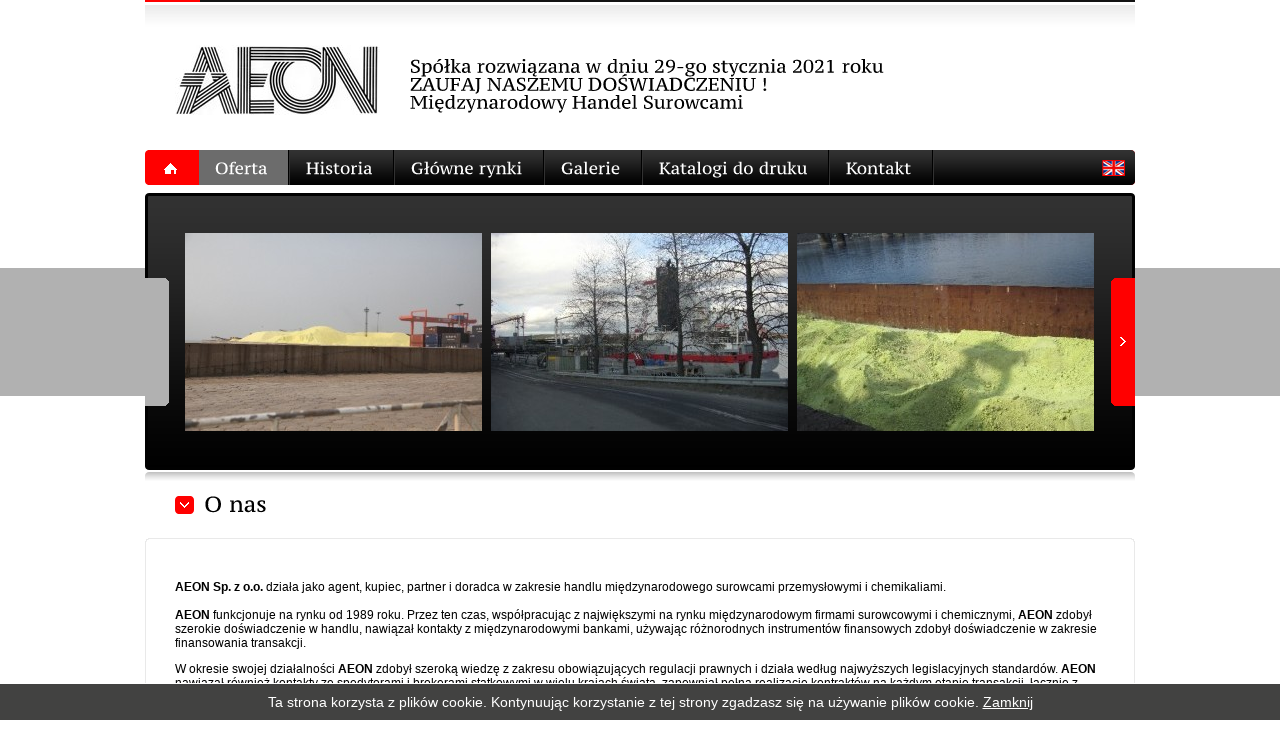

--- FILE ---
content_type: text/html; charset=UTF-8
request_url: http://www.aeon.pl/pl/strona-glowna
body_size: 2484
content:
<!DOCTYPE html PUBLIC "-//W3C//DTD XHTML 1.0 Transitional//EN" "http://www.w3.org/TR/xhtml1/DTD/xhtml1-transitional.dtd">
<html xmlns="http://www.w3.org/1999/xhtml">
<head>
<title>AEON - Oferta</title>
<meta name="google-site-verification" content="CNwLryogKqH5GmSyDw2BQWs_nrP9hc4rQ7nGPMY2YSY" />
<meta name="description" content="Oferta" />
<meta name="keywords" content="Oferta" />
<meta http-equiv="Content-Type" content="text/html; charset=utf-8" />
<meta name="robots" content="all,index" />
<link rel="stylesheet" href="/css/css.php" type="text/css" />
<link rel="stylesheet" href="/css/cssprint.php" type="text/css" media="print" />
<link rel="shortcut icon" href="/favicon.ico" type="image/x-icon" />
<script type="text/javascript" language="JavaScript" src="/js/js.php"></script>
<script type="text/javascript" language="JavaScript">

function mycarousel_itemLoadCallback(carousel, state)
{
    // Check if the requested items already exist
    if (carousel.has(carousel.first, carousel.last)) {
        return;
    }

    jQuery.get(
        '/ajax/galerieLosoweZdjecia.php',
        {
            first: carousel.first,
            last: carousel.last
        },
        function(xml) {
            mycarousel_itemAddCallback(carousel, carousel.first, carousel.last, xml);
        },
        'xml'
    );
};

function mycarousel_itemAddCallback(carousel, first, last, xml)
{
    // Set the size of the carousel
    carousel.size(parseInt(jQuery('total', xml).text()));

	 var a = first;
    jQuery('image', xml).each(function(i) {
        carousel.add(first + i, mycarousel_getItemHTML(jQuery(this).text(),a));
		  a++;
    });
};

/**
 * Item html creation helper.
 */
function mycarousel_getItemHTML(url,i)
{
    return '<a href="/pl/zdjecia,numer-'+i+'"><img class="lazy" src="' + url + '" width="297" height="198" alt="" /></a>';
};


jQuery(document).ready(function () {
	Cufon.replace('.cufon');

	var carousel = jQuery('#banner ul').jcarousel({
		scroll:3,
		animation:"slow",
		// itemVisibleOutCallback: {onAfterAnimation: function(carousel, item, i, state, evt) { carousel.remove(i); }},
		itemLoadCallback: mycarousel_itemLoadCallback
	});

	jQuery("#banner").touchwipe({
     wipeLeft: function() { $('.jcarousel-next').trigger('click'); },
     wipeRight: function() { $('.jcarousel-prev').trigger('click'); },
     min_move_x: 20,
     preventDefaultEvents: true
	});

	jQuery(document).live('keyup', function(e){
		var key = e.which || e.keyChar || e.keyCode;
		if (key == 37)  {
			$('.jcarousel-prev').trigger('click');
		} else if (key == 39) {
			$('.jcarousel-next').trigger('click');
		}
	});

});
</script>
<script>
        $(function () {
            cookiesBox('pl', '1');
        });
    </script>


</head>
<body>

<div id="layout">
	<div id="header">
		<a href="/pl"><img src="/img/logo.jpg" alt="AEON" title="AEON" /></a>
		<span class="cufon"><p>
	Spółka rozwiązana w dniu 29-go stycznia 2021 roku<br />
	ZAUFAJ NASZEMU DOŚWIADCZENIU !<br />
	Międzynarodowy Handel Surowcami</p></span>
		<div class="clear"></div>
	</div>
	<div id="menu">
		<img class="left" title="" alt="" src="/img/menu-left.gif" />
		<img class="right" title="" alt="" src="/img/menu-right.gif" />
		<ul class="left"><li><a title="Oferta" href="/pl"><img title="Oferta" alt="Oferta" src="/img/home.png" /><span>&nbsp;</span></a></li><li class=" selected"><a href="/pl" title="Oferta"><span class="cufon">Oferta</span><span>&nbsp;</span></a></li><li class=""><a href="/pl/historia" title="Historia"><span class="cufon">Historia</span><span>&nbsp;</span></a></li><li class=""><a href="/pl/glowne-rynki" title="Główne rynki"><span class="cufon">Główne rynki</span><span>&nbsp;</span></a></li><li class=""><a href="/pl/galerie" title="Galerie"><span class="cufon">Galerie</span><span>&nbsp;</span></a></li><li class=""><a href="/pl/Katalogi-do-druku" title="Katalogi do druku"><span class="cufon">Katalogi do druku</span><span>&nbsp;</span></a></li><li class=""><a href="/pl/kontakt" title="Kontakt"><span class="cufon">Kontakt</span><span>&nbsp;</span></a></li></ul>
		<ul class="right"><li><a title="English version" href="/en/homepage"><img title="English version" alt="English version" src="/img/en.gif" /><span>&nbsp;</span></a></li></ul>
		<div class="clear"></div>
	</div>
	<div id="banner"><ul></ul></div>
	<h1><img title="" alt="" src="/img/img.gif" /><span class="cufon">O nas</span><span> </span></h1>
	<div class="box-top"></div>
	<div class="box-mid"><p>
	<strong>AEON Sp. z o.o.</strong> działa jako agent, kupiec, partner i doradca w zakresie handlu międzynarodowego surowcami przemysłowymi i chemikaliami.<br />
	<br />
	<strong>AEON</strong> funkcjonuje na rynku od 1989 roku. Przez ten czas, współpracując z największymi na rynku międzynarodowym firmami surowcowymi i chemicznymi, <strong>AEON</strong> zdobył szerokie doświadczenie w handlu, nawiązał kontakty z międzynarodowymi bankami, używając różnorodnych instrumentów finansowych zdobył doświadczenie w zakresie finansowania transakcji.</p>
<p>
	W okresie swojej działalności <strong>AEON</strong> zdobył szeroką wiedzę z zakresu obowiązujących regulacji prawnych i działa według najwyższych legislacyjnych standardów. <strong>AEON</strong> nawiązał również kontakty ze spedytorami i brokerami statkowymi w wielu krajach świata, zapewniał pełną realizację kontraktów na każdym etapie transakcji, łącznie z przygotowaniem i obsługą kontraktów na transport kolejowy, morski, magazynowanie i ubezpieczenie towarów.</p>
<p>
	<strong>AEON świadczy usługi doradcze w zakresie swojej wiedzy i doświadczenia.</strong></p><ul id="galerie"></ul></div>
	<div class="box-bot"></div>
	<div id="footer-spacer"></div>
	<div id="footer-copyrights">Copyright 2026 AEON. Projekt i wykonanie: <a title="Agencja interaktywna Bull Design" href="http://www.bull-design.pl/">Agencja interaktywna Bull Design</a></div>
</div>

<script type="text/javascript">BullStatistic();</script>

</body>
</html>

--- FILE ---
content_type: text/html; charset=UTF-8
request_url: http://www.aeon.pl/ajax/cookies.php
body_size: 194
content:
Ta strona korzysta z plików cookie. Kontynuując korzystanie z tej strony zgadzasz się na używanie plików cookie. <a href="javascript:void(0)" onclick="cookiesBoxClose()" id="cookiesBoxClose">Zamknij</a>

--- FILE ---
content_type: text/html; charset=UTF-8
request_url: http://www.aeon.pl/ajax/galerieLosoweZdjecia.php?first=1&last=3
body_size: 173
content:
<data><total>603</total><image i="0">/img/galerie/4/2012_07/20111019-15511000-ChiA.jpg</image><image i="1">/img/galerie/4/2012_07/20081027-15550200-KubA.jpg</image><image i="2">/img/galerie/4/2012_07/20110713-15501000-NorS.jpg</image></data>

--- FILE ---
content_type: text/css; charset: UTF-8;charset=UTF-8
request_url: http://www.aeon.pl/css/cssprint.php
body_size: 281
content:
@CHARSET "UTF-8";body { background: #FFFFFF; margin: 0; padding: 10px; color: #000000; }
#header { }
#menu {margin:0 }
#menu img.left {display:none }
#menu img.right {display:none }
#menu img {display:none }
#columnLeft { display: none; }
#columnRight { width: 100%; font-size: 12px; }
#siteMenu { display: none; }
#boxesSet { display: none; }
#footer { display: none; }
.siteMenu { display: none; }

.box-mid {border:1px solid #E9E9E9}
.mid {border:2px solid #B1B1B1}

a { color: #000000; }
a:hover { color: #000000; }
